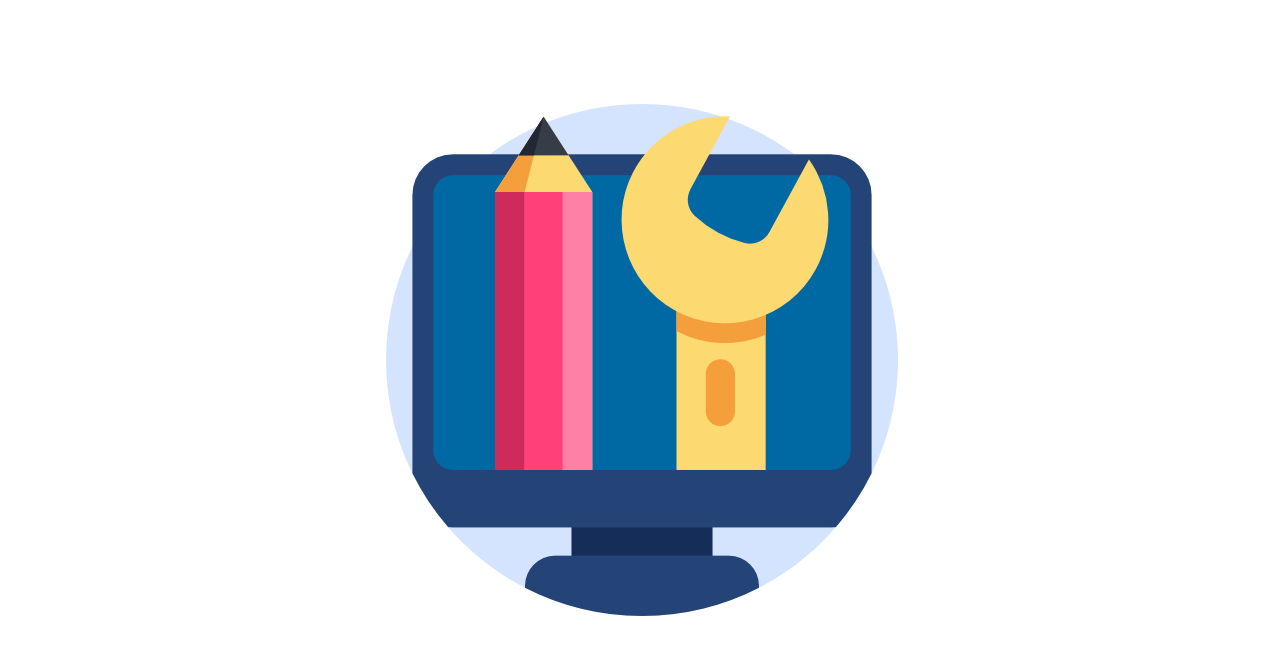

--- FILE ---
content_type: text/html; charset=UTF-8
request_url: https://redgorilla.ru/?attachment_id=5853
body_size: 341
content:
<html lang="en">
<head>
    <meta charset="UTF-8">
    <meta http-equiv="X-UA-Compatible" content="IE=edge">
    <meta name="viewport" content="width=device-width, initial-scale=1.0">
    <title>redgorilla.ru</title>
    <style>
.outer:before {
  content: '';
  display: inline-block;
  height: 100%;
  vertical-align: middle;
}

.inner {
  display: inline-block;
  vertical-align: middle;
}
.outer { text-align: center; width: 100%; }
</style>
</head>
<body>
    <div class="outer">
        <div class="inner">
            <img src="/rebuild.png">
        </div>
    </div>
</body>
</html>